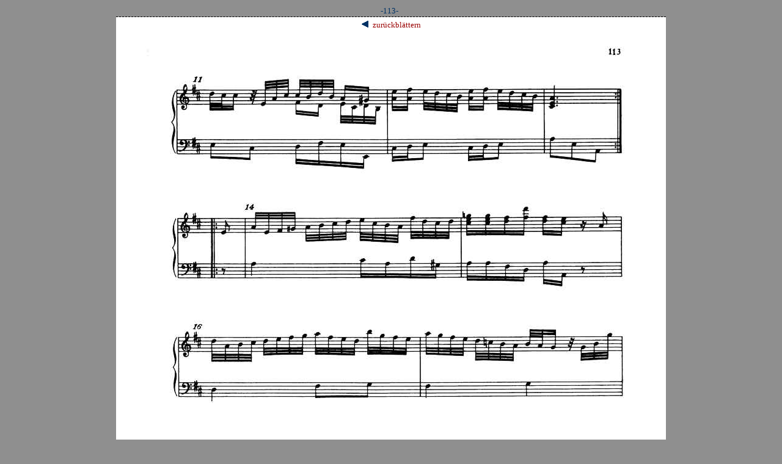

--- FILE ---
content_type: text/html; charset=UTF-8
request_url: https://dme.mozarteum.at/DME/nma/scan.php?vsep=201&p1=113
body_size: 2232
content:
<!DOCTYPE html PUBLIC "-//W3C//DTD HTML 4.01 Transitional//EN" "http://www.w3.org/TR/html4/loose.dtd">
<html>
<head>
<!-- Google tag (gtag.js) -->
<script async src="https://www.googletagmanager.com/gtag/js?id=G-2W3F2205D6"></script>
<script>
  window.dataLayer = window.dataLayer || [];
  function gtag(){dataLayer.push(arguments);}
  gtag('js', new Date());

  gtag('config', 'G-2W3F2205D6');
</script>
<link rel="icon" type="image/png" href="/DME/img/logo-ism-black.png"
<meta http-equiv="content-type" content="text/html;charset=utf-8">
<meta name="author" content="ISM">
<meta name="generator" content="VIM">
<meta name="viewport" content="width=device-width, initial-scale=1">
<title>nma_cont</title>
<link rel="stylesheet" type="text/css" media="screen" href="../stylesheet/stylesheet.css.php">
<link rel="stylesheet" type="text/css" media="print, embossed" href="../stylesheet/print.css.php">
<script type='text/javascript' src="https://ajax.googleapis.com/ajax/libs/jquery/2.2.2/jquery.min.js"></script>
<script src="https://kit.fontawesome.com/98ae84ed4a.js" crossorigin="anonymous"></script>
<script src='../JS/hlrows.js' type='application/javascript'></script>
<script src='../objs/raradocs/transcr/pyparser/radoc.js' type='application/javascript'></script>
<link rel="stylesheet" type="text/css" href="../stylesheet/stylesheet.css.php">
<script type="text/javascript" language="JavaScript1.2">
<!--

// Detect if the browser is IE or not.
// If it is not IE, we assume that the browser is NS.
var IE = document.all?true:false

// If NS -- that is, !IE -- then set up for mouse capture
if (!IE) document.captureEvents(Event.MOUSEMOVE)

// Set-up to use getMouseXY function onMouseMove
//document.onmousemove = getMouseXY;
    // .... temporarily inactive, as we get in severe troubles in IE8

// Temporary variables to hold mouse x-y pos.s
var tempX = 0
var tempY = 0

// Main function to retrieve mouse x-y pos.s

function getMouseXY(e) {
  if (IE) { // grab the x-y pos.s if browser is IE
    tempX = window.event.clientX + document.body.scrollLeft
    tempY = window.event.clientY + document.body.scrollTop
  } else {  // grab the x-y pos.s if browser is NS
    tempX = e.pageX
    tempY = e.pageY
  }  
  // catch possible negative values in NS4
  if (tempX < 0){tempX = 0}
  if (tempY < 0){tempY = 0}  
  // show the position values in the form named Show
  // in the text fields named MouseX and MouseY
  return true
}

//-->
</script>
<script type="text/javascript" language="javascript">
<!--
function display_notice(id) {
        theNotice = document.getElementById(id);
        theNotice.style.display='';
	theNotice.style.top = tempY;

	theNotice.style.left = 150;
}

function hide_notice(id) {
        theNotice = document.getElementById(id);
        theNotice.style.display='none';
}

function openwin(loc)
                {
                // 26.11.01, Kel
                var lmarg=300;
                var wndWidth=750;
                var wndHeight=550;
                var strArgs="menubar=no,locationbar=no,resizable=yes,height="+wndHeight+",width="+wndWidth+",scrollbars=2";
                  F2=window.open(loc,"w2",strArgs);
                  F2.moveTo(lmarg,50);
                  F2.focus();
                }
//-->
</script>
</head>
<body bgcolor="#8f8f8f" onLoad="self.focus();">

		<div style='width:500px;display:none; position:absolute; ' id='notice' >
			<table width='100%'>
			<tr>
			  <td style='font-weight: bold;'>
				Copyright Information
			  </td>
			</tr>
			<tr>
			  <td>
				This facsimile has previously been published by the Mozarteum Foundation Salzburg. Depending on national and international conventions the copyright may still reside with the owner of the original material. Owners believing that their right has been infringed by this web publication are requested to contact us at dme@mozarteum.at to have the image annotated or removed
			  </td>
			</tr>
			</table>
		</div>
<div class='pgnavprev'><a class='mambo' href='scan.php?vsep=201&amp;p1=103'><img src='../img/symb/pfeil_bck.gif' alt='prevpg' /> zurückblättern</a></div>
<div class='ism_box2' style='text-align:center;'><a name='p113'>-113-</a>&nbsp;&nbsp;<br/><a title='-113-'><img class='nmapg'src='/DME/objs/ed/ucb20_201_113.jpg' alt='-113-' /></a></div>
<div class='ism_box2' style='text-align:center;'><a name='p114'>-114-</a>&nbsp;&nbsp;<br/><a title='-114-'><img class='nmapg'src='/DME/objs/ed/ucb20_201_114.jpg' alt='-114-' /></a></div>
<div class='ism_box2' style='text-align:center;'><a name='p115'>-115-</a>&nbsp;&nbsp;<br/><a title='-115-'><img class='nmapg'src='/DME/objs/ed/ucb20_201_115.jpg' alt='-115-' /></a></div>
<div class='ism_box2' style='text-align:center;'><a name='p116'>-116-</a>&nbsp;&nbsp;<br/><a title='-116-'><img class='nmapg'src='/DME/objs/ed/ucb20_201_116.jpg' alt='-116-' /></a></div>
<div class='ism_box2' style='text-align:center;'><a name='p117'>-117-</a>&nbsp;&nbsp;<br/><a title='-117-'><img class='nmapg'src='/DME/objs/ed/ucb20_201_117.jpg' alt='-117-' /></a></div>
<div class='ism_box2' style='text-align:center;'><a name='p118'>-118-</a>&nbsp;&nbsp;<br/><a title='-118-'><img class='nmapg'src='/DME/objs/ed/ucb20_201_118.jpg' alt='-118-' /></a></div>
<div class='ism_box2' style='text-align:center;'><a name='p119'>-119-</a>&nbsp;&nbsp;<br/><a title='-119-'><img class='nmapg'src='/DME/objs/ed/ucb20_201_119.jpg' alt='-119-' /></a></div>
<div class='ism_box2' style='text-align:center;'><a name='p120'>-120-</a>&nbsp;&nbsp;<br/><a title='-120-'><img class='nmapg'src='/DME/objs/ed/ucb20_201_120.jpg' alt='-120-' /></a></div>
<div class='ism_box2' style='text-align:center;'><a name='p121'>-121-</a>&nbsp;&nbsp;<br/><a title='-121-'><img class='nmapg'src='/DME/objs/ed/ucb20_201_121.jpg' alt='-121-' /></a></div>
<div class='ism_box2' style='text-align:center;'><a name='p122'>-122-</a>&nbsp;&nbsp;<br/><a title='-122-'><img class='nmapg'src='/DME/objs/ed/ucb20_201_122.jpg' alt='-122-' /></a>
<div style='text-align:center;position:relative;top:-28px;z-index:7;'><a class='mambo' href='scan.php?vsep=201&amp;p1=123'>weiter <img src='../img/symb/pfeil_fw.gif' alt='nextpg' /></a></div></div></body>
</html>
